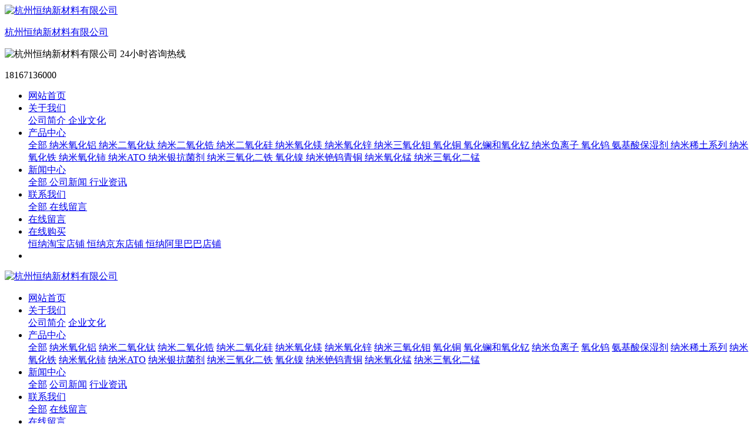

--- FILE ---
content_type: text/html;charset=UTF-8
request_url: https://www.hzhnano.com/news/shownews.php?id=33
body_size: 11880
content:
<!DOCTYPE HTML>
<html class="oxh met-web" >
<head>
<meta charset="utf-8">
<meta name="renderer" content="webkit">
<meta http-equiv="X-UA-Compatible" content="IE=edge,chrome=1">
<meta name="viewport" content="width=device-width,initial-scale=1.0,maximum-scale=1.0,minimum-scale=1.0,user-scalable=0,minimal-ui">
<meta name="format-detection" content="telephone=no">
<title>纳米二氧化硅的基本性质及其制备应用简介-杭州恒纳新材料有限公司</title>
<meta name="description" content="纳米二氧化硅的基本性质及其制备应用简介1. 纳米二氧化硅的性质1.1 纳米二氧化硅的物理性质工业用SiO2称作白炭黑，质量较轻，是一种超微细粉体，粒径在0.3μm以下，相对密度为2.319～2.653，熔点为1750℃，暴露在空气中吸潮后会形成聚合的细颗粒。且纳米的分支状态呈三维链状结构，表面存在不饱和残键和不同键合状态的羟基。1.2 纳米二氧化硅的化学性质纳米SiO2作为纳米粉体，其体积效应和量">
<meta name="keywords" content="纳米氧化铝粉,纳米氧化镁,纳米氧化铈,纳米氧化锌,纳米氧化铝,纳米氧化锆,纳米氧化钇,纳米氧化镧,纳米氧化钛,纳米二氧化硅,纳米二氧化锆,纳米氢氧化铝,纳米ATO">
<meta name="generator" content="MetInfo V7.8" data-variable="../|cn|cn|mui561|2|7|33" data-user_name="">
<link href="../favicon.ico?1630637731" rel="shortcut icon" type="image/x-icon">
<link rel="stylesheet" type="text/css" href="../public/web/css/basic.css?1691484514">
<link rel="stylesheet" type="text/css" href="../templates/mui561/cache/shownews_cn.css?1759122403">
<script>
var _hmt = _hmt || [];
(function() {
  var hm = document.createElement("script");
  hm.src = "https://hm.baidu.com/hm.js?05bc58ef862037c1ba1e84d31cf818a7";
  var s = document.getElementsByTagName("script")[0]; 
  s.parentNode.insertBefore(hm, s);
})();
</script>
<style>
body{
    background-color:#ffffff !important;font-family: !important;}
h1,h2,h3,h4,h5,h6{font-family: !important;}
</style>
<script>(function(){var t=navigator.userAgent;(t.indexOf("rv:11")>=0||t.indexOf("MSIE 10")>=0)&&document.write("<script src=\"../public/plugins/html5shiv/html5shiv.min.js\"><\/script>")})();</script>
</head>
<!--[if lte IE 9]>
<div class="text-xs-center m-b-0 bg-blue-grey-100 alert">
    <button type="button" class="close" aria-label="Close" data-dismiss="alert">
        <span aria-hidden="true">×</span>
    </button>
    你正在使用一个过时的浏览器。请升级你的浏览器，以提高您的体验。</div>
<![endif]-->
<body >
            <body class="met-navfixed">
    <header class='head_nav_met_16_8_47 navbar-fixed-top' m-id='47' m-type='head_nav'>
	<div class="met-head-top hidden-sm-down">
		<div class="container">
			    	            <h3 hidden>杭州恒纳新材料有限公司</h3>
	        	            	                	        	        <div class="navbar-header pull-md-left">
	            <a href="../" class="met-logo vertical-align block pull-xs-left p-y-5" title="杭州恒纳新材料有限公司">
	                <div class="vertical-align-middle">
	                    <img src="../upload/202109/1632473203.png" alt="杭州恒纳新材料有限公司">
	                </div>
	                <div class="vertical-align-middle logotxt">
		                <div class="middle">
			                <p class="logotxt1">  杭州恒纳新材料有限公司</p>
			                <p class="logotxt2"></p>
			            </div>
			            		                    	                </div>
	            </a>
	        </div>
	        <div class="met-right pull-md-right">
	        	<div class="vertical-align">
	        		<div class="vertical-align-middle">
	        			<div class="middle text-xs-right">
	        				<!-- 会员注册登录 -->
			                    			                <!-- 多语言 -->
				        	        				                				      		    				            <p class="met-right-txt hidden-md-down">
												                    				                	<img src="../upload/202109/1631935567.png" alt="杭州恒纳新材料有限公司" />
				                				             	<span>24小时咨询热线</span>
				             </p>
				                 					             <p class="met-right-tel hidden-md-down">
					             	<i class="icon iconfont icon-fstel"></i>
					             	 18167136000					             </p>
				             			            </div>
		            </div>
	            </div>
	        </div>
		</div>
	</div>
    <div class="collapse navbar-collapse navbar-collapse-toolbar p-0 hidden-sm-down" id="met-nav-collapse">
		<nav class="navbar navbar-default box-shadow-none">
			<div class="container">
				<ul class="nav navbar-nav navlist">
		            <li class='nav-item'>
	                    <a href="../" title="网站首页" data-title="网站首页" class="nav-link
	                        	                    ">网站首页</a>
	                </li>
	            		                        	                        <li class="nav-item dropdown m-l-50">
	                                	                            <a
	                                href="../about/show.php?id=1"
	                                target='_self'	                                title="关于我们"
	                                class="nav-link dropdown-toggle "
	                                data-toggle="dropdown" data-hover="dropdown" 0	                            >
	                                <span style=''>关于我们</span></a>
	                            <div class="dropdown-menu two-menu     col3">
	                                    		                                    		                                			                                    			                                	<a href="../about/show.php?id=2" target='_self' 0 title="公司简介" class='dropdown-item col-lg '>
			                                		<i class="icon pe-angle-right"></i>    <span style=''>公司简介</span>			                                	</a>
			                                		                                			                                    			                                	<a href="../about/show.php?id=3" target='_self' 0 title="企业文化" class='dropdown-item col-lg '>
			                                		<i class="icon pe-angle-right"></i>    <span style=''>企业文化</span>			                                	</a>
			                                		                                	                                	                            </div>
	                        </li>
	                    	                	                        	                        <li class="nav-item dropdown m-l-50">
	                                	                            <a
	                                href="../product/product.php?class1=4"
	                                target='_self'	                                title="产品中心"
	                                class="nav-link dropdown-toggle "
	                                data-toggle="dropdown" data-hover="dropdown" 0	                            >
	                                <span style=''>产品中心</span></a>
	                            <div class="dropdown-menu two-menu     col3">
	                                    		                                    		                                <a href="../product/product.php?class1=4" target='_self' 0 title="全部" class='dropdown-item  col-lg nav-parent hidden-lg-up'>
		                                	<i class="icon pe-angle-right"></i>全部		                                </a>
		                                		                                			                                    			                                	<a href="../product/product.php?class2=54" target='_self' 0 title="纳米氧化铝" class='dropdown-item col-lg '>
			                                		<i class="icon pe-angle-right"></i>    <span style=''>纳米氧化铝</span>			                                	</a>
			                                		                                			                                    			                                	<a href="../product/product.php?class2=55" target='_self' 0 title="纳米二氧化钛" class='dropdown-item col-lg '>
			                                		<i class="icon pe-angle-right"></i>    <span style=''>纳米二氧化钛</span>			                                	</a>
			                                		                                			                                    			                                	<a href="../product/product.php?class2=56" target='_self' 0 title="纳米二氧化锆" class='dropdown-item col-lg '>
			                                		<i class="icon pe-angle-right"></i>    <span style=''>纳米二氧化锆</span>			                                	</a>
			                                		                                			                                    			                                	<a href="../product/product.php?class2=57" target='_self' 0 title="纳米二氧化硅" class='dropdown-item col-lg '>
			                                		<i class="icon pe-angle-right"></i>    <span style=''>纳米二氧化硅</span>			                                	</a>
			                                		                                			                                    			                                	<a href="../product/product.php?class2=58" target='_self' 0 title="纳米氧化镁" class='dropdown-item col-lg '>
			                                		<i class="icon pe-angle-right"></i>    <span style=''>纳米氧化镁</span>			                                	</a>
			                                		                                			                                    			                                	<a href="../product/product.php?class2=59" target='_self' 0 title="纳米氧化锌" class='dropdown-item col-lg '>
			                                		<i class="icon pe-angle-right"></i>    <span style=''>纳米氧化锌</span>			                                	</a>
			                                		                                			                                    			                                	<a href="../product/product.php?class2=60" target='_self' 0 title="纳米三氧化钼" class='dropdown-item col-lg '>
			                                		<i class="icon pe-angle-right"></i>    <span style=''>纳米三氧化钼</span>			                                	</a>
			                                		                                			                                    			                                	<a href="../product/product.php?class2=61" target='_self' 0 title="氧化铜" class='dropdown-item col-lg '>
			                                		<i class="icon pe-angle-right"></i>    <span style=''>氧化铜</span>			                                	</a>
			                                		                                			                                    			                                	<a href="../product/product.php?class2=62" target='_self' 0 title="氧化镧和氧化钇" class='dropdown-item col-lg '>
			                                		<i class="icon pe-angle-right"></i>    <span style=''>氧化镧和氧化钇</span>			                                	</a>
			                                		                                			                                    			                                	<a href="../product/product.php?class2=63" target='_self' 0 title="纳米负离子" class='dropdown-item col-lg '>
			                                		<i class="icon pe-angle-right"></i>    <span style=''>纳米负离子</span>			                                	</a>
			                                		                                			                                    			                                	<a href="../product/product.php?class2=64" target='_self' 0 title="氧化钨" class='dropdown-item col-lg '>
			                                		<i class="icon pe-angle-right"></i>    <span style=''>氧化钨</span>			                                	</a>
			                                		                                			                                    			                                	<a href="../product/product.php?class2=65" target='_self' 0 title="氨基酸保湿剂" class='dropdown-item col-lg '>
			                                		<i class="icon pe-angle-right"></i>    <span style=''>氨基酸保湿剂</span>			                                	</a>
			                                		                                			                                    			                                	<a href="../product/product.php?class2=66" target='_self' 0 title="纳米稀土系列" class='dropdown-item col-lg '>
			                                		<i class="icon pe-angle-right"></i>    <span style=''>纳米稀土系列</span>			                                	</a>
			                                		                                			                                    			                                	<a href="../product/product.php?class2=67" target='_self' 0 title="纳米氧化铁" class='dropdown-item col-lg '>
			                                		<i class="icon pe-angle-right"></i>    <span style=''>纳米氧化铁</span>			                                	</a>
			                                		                                			                                    			                                	<a href="../product/product.php?class2=68" target='_self' 0 title="纳米氧化铈" class='dropdown-item col-lg '>
			                                		<i class="icon pe-angle-right"></i>    <span style=''>纳米氧化铈</span>			                                	</a>
			                                		                                			                                    			                                	<a href="../product/product.php?class2=69" target='_self' 0 title="纳米ATO" class='dropdown-item col-lg '>
			                                		<i class="icon pe-angle-right"></i>    <span style=''>纳米ATO</span>			                                	</a>
			                                		                                			                                    			                                	<a href="../product/product.php?class2=70" target='_self' 0 title="纳米银抗菌剂" class='dropdown-item col-lg '>
			                                		<i class="icon pe-angle-right"></i>    <span style=''>纳米银抗菌剂</span>			                                	</a>
			                                		                                			                                    			                                	<a href="../product/product.php?class2=71" target='_self' 0 title="纳米三氧化二铁" class='dropdown-item col-lg '>
			                                		<i class="icon pe-angle-right"></i>    <span style=''>纳米三氧化二铁</span>			                                	</a>
			                                		                                			                                    			                                	<a href="../product/product.php?class2=79" target='_self' 0 title="氧化镍" class='dropdown-item col-lg '>
			                                		<i class="icon pe-angle-right"></i>    <span style=''>氧化镍</span>			                                	</a>
			                                		                                			                                    			                                	<a href="../product/product.php?class2=78" target='_self' 0 title="纳米铯钨青铜" class='dropdown-item col-lg '>
			                                		<i class="icon pe-angle-right"></i>    <span style=''>纳米铯钨青铜</span>			                                	</a>
			                                		                                			                                    			                                	<a href="../product/product.php?class2=74" target='_self' 0 title="纳米氧化锰" class='dropdown-item col-lg '>
			                                		<i class="icon pe-angle-right"></i>    <span style=''>纳米氧化锰</span>			                                	</a>
			                                		                                			                                    			                                	<a href="../product/product.php?class2=75" target='_self' 0 title="纳米三氧化二锰" class='dropdown-item col-lg '>
			                                		<i class="icon pe-angle-right"></i>    <span style=''>纳米三氧化二锰</span>			                                	</a>
			                                		                                	                                	                            </div>
	                        </li>
	                    	                	                        	                        <li class="nav-item dropdown m-l-50">
	                                	                            <a
	                                href="../news/news.php?class1=6"
	                                target='_self'	                                title="新闻中心"
	                                class="nav-link dropdown-toggle active"
	                                data-toggle="dropdown" data-hover="dropdown" 0	                            >
	                                <span style=''>新闻中心</span></a>
	                            <div class="dropdown-menu two-menu     col3">
	                                    		                                    		                                <a href="../news/news.php?class1=6" target='_self' 0 title="全部" class='dropdown-item  col-lg nav-parent hidden-lg-up'>
		                                	<i class="icon pe-angle-right"></i>全部		                                </a>
		                                		                                			                                    			                                	<a href="../news/news.php?class2=7" target='_self' 0 title="公司新闻" class='dropdown-item col-lg active'>
			                                		<i class="icon pe-angle-right"></i>    <span style=''>公司新闻</span>			                                	</a>
			                                		                                			                                    			                                	<a href="../news/news.php?class2=73" target='_self' 0 title="行业资讯" class='dropdown-item col-lg '>
			                                		<i class="icon pe-angle-right"></i>    <span style=''>行业资讯</span>			                                	</a>
			                                		                                	                                	                            </div>
	                        </li>
	                    	                	                        	                        <li class="nav-item dropdown m-l-50">
	                                	                            <a
	                                href="../contact/show.php?id=72"
	                                target='_self'	                                title="联系我们"
	                                class="nav-link dropdown-toggle "
	                                data-toggle="dropdown" data-hover="dropdown" 0	                            >
	                                <span style=''>联系我们</span></a>
	                            <div class="dropdown-menu two-menu     col3">
	                                    		                                    		                                <a href="../contact/show.php?id=72" target='_self' 0 title="全部" class='dropdown-item  col-lg nav-parent hidden-lg-up'>
		                                	<i class="icon pe-angle-right"></i>全部		                                </a>
		                                		                                			                                    			                                	<a href="../feedback/" target='_self' 0 title="在线留言" class='dropdown-item col-lg '>
			                                		<i class="icon pe-angle-right"></i>    <span style=''>在线留言</span>			                                	</a>
			                                		                                	                                	                            </div>
	                        </li>
	                    	                	                        	                        <li class='nav-item m-l-50'>
	                            <a href="../feedback/" target='_self' 0 title="在线留言" class="nav-link ">    <span style=''>在线留言</span></a>
	                        </li>
	                    	                	                        	                        <li class="nav-item dropdown m-l-50">
	                                	                            <a
	                                href="../buy/show.php?id=81"
	                                target='_self'	                                title="在线购买"
	                                class="nav-link dropdown-toggle "
	                                data-toggle="dropdown" data-hover="dropdown" 0	                            >
	                                <span style=''>在线购买</span></a>
	                            <div class="dropdown-menu two-menu     col3">
	                                    		                                    		                                			                                    			                                	<a href="https://shop466346830.taobao.com" target='_blank' 0 title="恒纳淘宝店铺" class='dropdown-item col-lg '>
			                                		<i class="icon pe-angle-right"></i>    <span style=''>恒纳淘宝店铺</span>			                                	</a>
			                                		                                			                                    			                                	<a href="https://mall.jd.com/index-12697779.html" target='_blank' 0 title="恒纳京东店铺" class='dropdown-item col-lg '>
			                                		<i class="icon pe-angle-right"></i>    <span style=''>恒纳京东店铺</span>			                                	</a>
			                                		                                			                                    			                                	<a href="https://shop0702652b46497.1688.com" target='_blank' 0 title="恒纳阿里巴巴店铺" class='dropdown-item col-lg '>
			                                		<i class="icon pe-angle-right"></i>    <span style=''>恒纳阿里巴巴店铺</span>			                                	</a>
			                                		                                	                                	                            </div>
	                        </li>
	                    	                	                <li class='nav-item m-l-50'>
	                        	                </li>
	            </ul>
			</div>
		</nav>
	</div>
	<!-- met-mobile -->
	<div class="met-mobile hidden-md-up">
		<div class="met-mobile-h clearfix">
			<div class="container">
	            <a href="../" class="met-mobile-logo vertical-align block pull-xs-left p-y-5" title="杭州恒纳新材料有限公司">
	                <div class="vertical-align-middle">
	                		                        	                    	<img src="../upload/202109/1631935612.png" alt="杭州恒纳新材料有限公司" class="logo">
                        	                </div>
	            </a>
	            <a href="javascript:void(0);" class="pull-xs-right met-mobile-menu">
	            	<i class="icon iconfont icon-2501caidan"></i>
	            	<i class="icon iconfont icon-guanbi" hidden="hidden"></i>
	            </a>
	        </div>
        </div>
        <ul class="nav navbar-nav met-mobile-navlist">
            <li class='nav-item'>
                <a href="../" title="网站首页" class="nav-link
                                    ">网站首页</a>
            </li>
                                        <li class="nav-item dropdown m-l-50">
                                    <a
                    href="../about/show.php?id=1"
                    target='_self'                    title="关于我们"
                    class="nav-link dropdown-toggle "
                    data-toggle="dropdown" data-hover="dropdown"
                >
                    <span style=''>关于我们</span></a>
                                    <div class="dropdown-menu dropdown-menu-right animate two-menu">
                                                                                                        <a href="../about/show.php?id=2" target='_self' title="公司简介" class='dropdown-item hassub '>    <span style=''>公司简介</span></a>
                                                                                    <a href="../about/show.php?id=3" target='_self' title="企业文化" class='dropdown-item hassub '>    <span style=''>企业文化</span></a>
                                                        </div>
            </li>
                                                    <li class="nav-item dropdown m-l-50">
                                    <a
                    href="../product/product.php?class1=4"
                    target='_self'                    title="产品中心"
                    class="nav-link dropdown-toggle "
                    data-toggle="dropdown" data-hover="dropdown"
                >
                    <span style=''>产品中心</span></a>
                                    <div class="dropdown-menu dropdown-menu-right animate two-menu">
                                                            <a href="../product/product.php?class1=4" target='_self' title="全部" class='dropdown-item nav-parent hidden-lg-up'>全部</a>
                                                                                    <a href="../product/product.php?class2=54" target='_self' title="纳米氧化铝" class='dropdown-item hassub '>    <span style=''>纳米氧化铝</span></a>
                                                                                    <a href="../product/product.php?class2=55" target='_self' title="纳米二氧化钛" class='dropdown-item hassub '>    <span style=''>纳米二氧化钛</span></a>
                                                                                    <a href="../product/product.php?class2=56" target='_self' title="纳米二氧化锆" class='dropdown-item hassub '>    <span style=''>纳米二氧化锆</span></a>
                                                                                    <a href="../product/product.php?class2=57" target='_self' title="纳米二氧化硅" class='dropdown-item hassub '>    <span style=''>纳米二氧化硅</span></a>
                                                                                    <a href="../product/product.php?class2=58" target='_self' title="纳米氧化镁" class='dropdown-item hassub '>    <span style=''>纳米氧化镁</span></a>
                                                                                    <a href="../product/product.php?class2=59" target='_self' title="纳米氧化锌" class='dropdown-item hassub '>    <span style=''>纳米氧化锌</span></a>
                                                                                    <a href="../product/product.php?class2=60" target='_self' title="纳米三氧化钼" class='dropdown-item hassub '>    <span style=''>纳米三氧化钼</span></a>
                                                                                    <a href="../product/product.php?class2=61" target='_self' title="氧化铜" class='dropdown-item hassub '>    <span style=''>氧化铜</span></a>
                                                                                    <a href="../product/product.php?class2=62" target='_self' title="氧化镧和氧化钇" class='dropdown-item hassub '>    <span style=''>氧化镧和氧化钇</span></a>
                                                                                    <a href="../product/product.php?class2=63" target='_self' title="纳米负离子" class='dropdown-item hassub '>    <span style=''>纳米负离子</span></a>
                                                                                    <a href="../product/product.php?class2=64" target='_self' title="氧化钨" class='dropdown-item hassub '>    <span style=''>氧化钨</span></a>
                                                                                    <a href="../product/product.php?class2=65" target='_self' title="氨基酸保湿剂" class='dropdown-item hassub '>    <span style=''>氨基酸保湿剂</span></a>
                                                                                    <a href="../product/product.php?class2=66" target='_self' title="纳米稀土系列" class='dropdown-item hassub '>    <span style=''>纳米稀土系列</span></a>
                                                                                    <a href="../product/product.php?class2=67" target='_self' title="纳米氧化铁" class='dropdown-item hassub '>    <span style=''>纳米氧化铁</span></a>
                                                                                    <a href="../product/product.php?class2=68" target='_self' title="纳米氧化铈" class='dropdown-item hassub '>    <span style=''>纳米氧化铈</span></a>
                                                                                    <a href="../product/product.php?class2=69" target='_self' title="纳米ATO" class='dropdown-item hassub '>    <span style=''>纳米ATO</span></a>
                                                                                    <a href="../product/product.php?class2=70" target='_self' title="纳米银抗菌剂" class='dropdown-item hassub '>    <span style=''>纳米银抗菌剂</span></a>
                                                                                    <a href="../product/product.php?class2=71" target='_self' title="纳米三氧化二铁" class='dropdown-item hassub '>    <span style=''>纳米三氧化二铁</span></a>
                                                                                    <a href="../product/product.php?class2=79" target='_self' title="氧化镍" class='dropdown-item hassub '>    <span style=''>氧化镍</span></a>
                                                                                    <a href="../product/product.php?class2=78" target='_self' title="纳米铯钨青铜" class='dropdown-item hassub '>    <span style=''>纳米铯钨青铜</span></a>
                                                                                    <a href="../product/product.php?class2=74" target='_self' title="纳米氧化锰" class='dropdown-item hassub '>    <span style=''>纳米氧化锰</span></a>
                                                                                    <a href="../product/product.php?class2=75" target='_self' title="纳米三氧化二锰" class='dropdown-item hassub '>    <span style=''>纳米三氧化二锰</span></a>
                                                        </div>
            </li>
                                                    <li class="nav-item dropdown m-l-50">
                                    <a
                    href="../news/news.php?class1=6"
                    target='_self'                    title="新闻中心"
                    class="nav-link dropdown-toggle active"
                    data-toggle="dropdown" data-hover="dropdown"
                >
                    <span style=''>新闻中心</span></a>
                                    <div class="dropdown-menu dropdown-menu-right animate two-menu">
                                                            <a href="../news/news.php?class1=6" target='_self' title="全部" class='dropdown-item nav-parent hidden-lg-up'>全部</a>
                                                                                    <a href="../news/news.php?class2=7" target='_self' title="公司新闻" class='dropdown-item hassub active'>    <span style=''>公司新闻</span></a>
                                                                                    <a href="../news/news.php?class2=73" target='_self' title="行业资讯" class='dropdown-item hassub '>    <span style=''>行业资讯</span></a>
                                                        </div>
            </li>
                                                    <li class="nav-item dropdown m-l-50">
                                    <a
                    href="../contact/show.php?id=72"
                    target='_self'                    title="联系我们"
                    class="nav-link dropdown-toggle "
                    data-toggle="dropdown" data-hover="dropdown"
                >
                    <span style=''>联系我们</span></a>
                                    <div class="dropdown-menu dropdown-menu-right animate two-menu">
                                                            <a href="../contact/show.php?id=72" target='_self' title="全部" class='dropdown-item nav-parent hidden-lg-up'>全部</a>
                                                                                    <a href="../feedback/" target='_self' title="在线留言" class='dropdown-item hassub '>    <span style=''>在线留言</span></a>
                                                        </div>
            </li>
                                                    <li class='nav-item m-l-50'>
                <a href="../feedback/" target='_self' title="在线留言" class="nav-link ">    <span style=''>在线留言</span></a>
            </li>
                                                    <li class="nav-item dropdown m-l-50">
                                    <a
                    href="../buy/show.php?id=81"
                    target='_self'                    title="在线购买"
                    class="nav-link dropdown-toggle "
                    data-toggle="dropdown" data-hover="dropdown"
                >
                    <span style=''>在线购买</span></a>
                                    <div class="dropdown-menu dropdown-menu-right animate two-menu">
                                                                                                        <a href="https://shop466346830.taobao.com" target='_blank' title="恒纳淘宝店铺" class='dropdown-item hassub '>    <span style=''>恒纳淘宝店铺</span></a>
                                                                                    <a href="https://mall.jd.com/index-12697779.html" target='_blank' title="恒纳京东店铺" class='dropdown-item hassub '>    <span style=''>恒纳京东店铺</span></a>
                                                                                    <a href="https://shop0702652b46497.1688.com" target='_blank' title="恒纳阿里巴巴店铺" class='dropdown-item hassub '>    <span style=''>恒纳阿里巴巴店铺</span></a>
                                                        </div>
            </li>
                                                                                                     </ul>
	</div>
</header>

                <div class="banner_met_16_5_3 page-bg clearfix" m-id='3' m-type='banner'>
        <div class="slick-slide">
        <img class="cover-image" src="../upload/202109/1631929433.jpg" srcset='../upload/thumb_src/x_767/1631929601.jpg 767w,../upload/202109/1631929433.jpg' sizes="(max-width: 767px) 767px" alt="" data-height='0|0|0' data-thumb="../upload/thumb_src/60_30/1631929433.jpg">
        <div class="banner-text" data-position="p-4|p-4" met-imgmask>
                            <div class='container'>
                <div class='banner-text-con'>
                    <div class="text-con">
                        <h4 class="animation-slide-top font-weight-500 m-t-0     " style="color:;font-size:px;"></h4>
                                                    <p class="animation-slide-bottom m-b-0     " style='color:;font-size:px;'></p>
                                                </div>
                                        </div>
            </div>
        </div>
    </div>
    </div>


        <div class="location_met_16_1_26 met-crumbs" m-id='26'>
	<div class="container">
		<div class="row">
			<ol class="breadcrumb m-b-0 subcolumn-crumbs">
				<li class='breadcrumb-item'>
					<a href="../" title="网站首页"><em  class='icon wb-home'></em> 网站首页</a>
				</li>
				        					    						<li class='breadcrumb-item'>
							<a href="../news/news.php?class1=6" title="新闻中心" class=''>新闻中心</a>
						</li>
														    						<li class='breadcrumb-item'>
							<a href="../news/news.php?class2=7" title="公司新闻" class=''>公司新闻</a>
						</li>
														    							</ol>
		</div>
	</div>
</div>

        <main class="news_list_detail_met_16_1_27 met-shownews animsition     left">
	<div class="container">
		<div class="row sm0">
		                                    <div class="col-md-9 met-shownews-body" m-id='27'>
                    <div class="row">
                    					<section class="details-title border-bottom1">
						<h1 class='m-0'>纳米二氧化硅的基本性质及其制备应用简介</h1>
						<div class="info font-weight-300">
							<span>2021-09-15 14:50:28</span>
                                							 <span>admin</span>
                                                                							<span>
    								<i class="icon wb-eye m-r-5" aria-hidden="true"></i>
    								587    							</span>
                            						</div>
					</section>
					<section class="met-editor clearfix">
						<p>纳米二氧化硅的基本性质及其制备应用简介</p><p>1. 纳米二氧化硅的性质</p><p>1.1 纳米二氧化硅的物理性质</p><p>工业用SiO2称作白炭黑，质量较轻，是一种超微细粉体，粒径在0.3μm以下，相对密度为2.319～2.653，熔点为1750℃，暴露在空气中吸潮后会形成聚合的细颗粒。且纳米的分支状态呈三维链状结构，表面存在不饱和残键和不同键合状态的羟基。<br style="margin: 0px; padding: 0px;"/></p><p>1.2 纳米二氧化硅的化学性质<br style="margin: 0px; padding: 0px;"/></p><p>纳米SiO2作为纳米粉体，其体积效应和量子隧道效应使得其产生渗透作用，可深入到高分子化合物的π键附近，与高分子化合物的电子云发生重叠，形成空间网状结构，从而大幅度提高了高分子材料的力学强度、韧性、耐磨性和耐老化性等。因而，人们常利用纳米SiO2的这些特殊结构和性能对塑料及涂料进行改性或制备有机SiO2复合材料，提高有机高分子材料的综合性能。<br style="margin: 0px; padding: 0px;"/></p><p>1.3 纳米二氧化硅的光学性质</p><p>纳米SiO2作为纳米粉体，其小尺寸效应和表面界面效应使得其具有与常规材料不同的光学特性。利用分光光谱仪对纳米SiO2进行测试，可知其对波长200～280nm紫外光短波段，反射率为70%～80%；对波长280～300nm的紫外中波段，反射率为80%以上；在波长300～800nm之间，纳米SiO2材料的光反射率达85%；对波长在800～1300nm的近红外光反射率也达70～80%。</p><p>2. 纳米二氧化硅的制备<br style="margin: 0px; padding: 0px;"/></p><p>目前，制备纳米的方法主要包括：气相法、沉淀法、Sol-Gel法、水热合成法、微乳液反应法、共沸蒸馏法及超重力反应法等。下面为大家简单介绍一下气相法、沉淀法和水热合成法。<br style="margin: 0px; padding: 0px;"/></p><p>2.1 气相法</p><p>气相法多以四氯化硅为原料，采用四氯化硅气体在氢氧气流高温下水解制得烟雾状的SiO2。激光激活化学气相沉积(ILCVD)也是气相法中制备纳米SiO2的有效方法。该法比较容易制备出晶态和非晶态纳米粒子，产物纯度高、分散度高、粒子细而且成球形，表面羟基少，因而具有优异的补强性能，且具有清洁、无壁效应、粒度分布均匀、无粘结、产量高、可连续生产及应用广泛等优点。但是其缺点也很明显：原料昂贵，能耗高，技术复杂，设备要求高。</p><p>2.2 沉淀法</p><p>目前，沉淀法制备二氧化硅技术包括以下几类：<br style="margin: 0px; padding: 0px;"/></p><p>（1）在有机溶剂中制备高分散性能的二氧化硅；<br style="margin: 0px; padding: 0px;"/></p><p>（2）酸化剂与硅酸盐水溶液反应，沉降物经分离、干燥制备二氧化硅；<br style="margin: 0px; padding: 0px;"/></p><p>（3）碱金属硅酸盐与无机酸混和形成二氧化硅水溶胶，再转变为凝胶颗粒，经干燥、热水洗涤、再干燥，锻烧制得二氧化硅；（化学沉淀法）<br style="margin: 0px; padding: 0px;"/></p><p>（4）水玻璃的碳酸化制备二氧化硅；（碳化沉淀法）<br style="margin: 0px; padding: 0px;"/></p><p>（5）通过喷雾造粒制备边缘平滑非球形二氧化硅。<br style="margin: 0px; padding: 0px;"/></p><p>化学沉淀法是硅酸盐通过酸化获得疏松、细分散的、以絮状结构沉淀出来的SiO2粉体。该法原料易得，生产流程简单，能耗低，投资少，但是产品质量不如采用气相法和凝胶法的产品好。反应方程式如下所示：</p><p>碳化沉淀法则是利用水玻璃和纯度高于99%的CO2气体为原料来制备纳米的。用该法制备的SiO2粒子大小均匀，平均粒径小于30nm，为无定形结构。由于反应在超重力环境中进行，所以，传质过程和微观混合过程得到了极大强化，大大缩短了反应时间。</p><p>.3 水热合成法</p><p>水热反应是指是高温高压下，在水溶液或蒸汽等流体中进行有关化学反应。利用水热反应制备粉体是指利用此种方法为各种前驱物的反应和结晶提供了一个常压条件下无法得到的特殊的物理化学环境。粉体的形成经历溶解和结晶过程。该法的特点是粒子纯度高、分散性好、晶型好且大小可控，但是对设备要求高，操作复杂，能耗较大。值得注意的是，水热合成过程中的温度、压力、样品处理时间以及溶液的成分、酸碱性、所用的前驱体种类、有无矿化剂和矿化剂的种类等对所生成的氧化物颗粒的大小、形式体系的组成、是否为纯相等有很大的影响。</p><p>3. 纳米二氧化硅的应用</p><p>3.1 在陶瓷制品中的应用<br style="margin: 0px; padding: 0px;"/></p><p>在陶瓷制品中添加适量的纳米SiO2，不但能大大降低了陶瓷制品的脆性，而且可以使陶瓷的韧性提高了几倍甚至几十倍，光洁度亦明显提高，还使陶瓷在较低温度下烧制，从而使陶瓷制品档次提高数级。</p><p>3.2 在橡胶制品中的应用</p><p>橡胶是二氧化硅应用的传统领域，其中鞋类制品用量最大。目前，随着二氧化硅用量的增加，其应用的制品种类也越来越多。<br style="margin: 0px; padding: 0px;"/></p><p>（1）制造胶辊。如用于复印机或激光打印机的半导电性胶辊，电子摄影机连续输送胶片的胶辊，金属芯硅橡胶辊。<br style="margin: 0px; padding: 0px;"/></p><p>（2）制造轮胎。最大的应用是制造绿色轮胎，如白炭黑补强顺丁橡胶用于轮胎胎面。另外，还可利用纳米SiO2改性轮胎侧面胶生产彩色轮胎。<br style="margin: 0px; padding: 0px;"/></p><p>（3）用于补强硅橡胶制备薄膜、垫片。<br style="margin: 0px; padding: 0px;"/></p><p>3.3 在塑料制品中的应用<br style="margin: 0px; padding: 0px;"/></p><p>常规SiO2作为补强剂添加到塑料中，而纳米SiO2的作用不仅是补强，它还具有许多新的性能，这主要是利用纳米SiO2透光、粒度小，可以使塑料变得更加致密。如在聚苯乙烯塑料薄膜中添加纳米SiO2后，不但提高了其透明度、强度、韧性，而且在防水性能和抗老化性能方面也有明显提高。<br style="margin: 0px; padding: 0px;"/></p><p>3.4 在涂料制品中的应用</p><p>纳米SiO2具有极强的紫外和红外反射特性，因此，它添加到涂料中能对涂料形成屏蔽作用，从而达到抗紫外老化和热老化的目的，同时，增加了涂料的隔热性。另外，纳米SiO2还具有三维网状结构，拥有庞大的比表面积，表现出极大的活性，能在涂料干燥时形成网状结构，不仅增加了涂料的强度和光洁度，而且还能保持涂料的颜色长期不变。</p><p>3.5 在喷墨打印纸中的应用</p><p>二氧化硅还可以用于喷墨打印纸的涂覆材料。彩色喷墨打印出来的画面要求色彩鲜艳、清晰度高，很关键的一个因素就是彩色喷墨打印纸的质量，而彩色喷墨打印纸的质量主要决定于其吸墨涂层的性能。吸墨涂层中的主要成分一般是两类：高分子树脂和颜料颗粒。作为颜料颗粒，目前各国主要采用的是二氧化硅。这些二氧化硅的结构和性能对吸墨涂层的质量有决定性的影响。二氧化硅的作用是在涂层中形成含有大量微孔的网络,对喷印的墨滴起吸附并固着作用，防止墨滴的渗色和深层渗透，从而使打印的图象具有较高的饱和度和清晰度，达到多层彩色相纸的质量水平。</p><p><br style="margin: 0px; padding: 0px; color: rgb(153, 153, 153); font-family: Arial, &quot;Microsoft Yahei&quot;, 微软雅黑, sans-serif; font-size: 13px; text-align: center; white-space: normal; background-color: rgb(250, 250, 250);"/></p><p><br/></p>                    </section>
                                                                                                        					        <div class='met-page p-y-30 border-top1'>
            <div class="container p-t-30 ">
                <ul class="pagination block blocks-2 text-xs-center text-sm-left">
                    <li class='page-item m-b-0 '>
                        <a href='../news/shownews.php?id=34' title="纳米氧化铝粉体制备及烧结工艺简介" class='page-link text-truncate'>
                            上一篇                            <span aria-hidden="true" class='hidden-xs-down'>: 纳米氧化铝粉体制备及烧结工艺简介</span>
                        </a>
                    </li>
                    <li class='page-item m-b-0 '>
                        <a href='../news/shownews.php?id=32' title="纳米氧化铈的发现带来了很多的便捷" class='page-link pull-xs-right text-truncate'>
                            下一篇                            <span aria-hidden="true" class='hidden-xs-down'>: 纳米氧化铈的发现带来了很多的便捷</span>
                        </a>
                    </li>
                </ul>
            </div>
        </div>
				</div>
        </div>
            
        <div class="col-md-3">
	<div class="row">
	<aside class="sidebar_met_28_3_29 met-sidebar panel-body m-b-0     " boxmh-h m-id='29' m-type='nocontent'>
				    				<div class="product">
			<div class="titlebox">
				<span class="sidebar-tile     hasborder">
					新闻中心				</span>
				<p class="secondt"></p>
			</div>
			<ul class="sidebar-column list-icons" id="accordion" role="tablist" aria-multiselectable="true">
								<li class="panel panel-default">
					    					<a href="../news/news.php?class2=7" title="公司新闻" class='active'>公司新闻</a>
			        				</li>
								<li class="panel panel-default">
					    					<a href="../news/news.php?class2=73" title="行业资讯" class=''>行业资讯</a>
			        				</li>
							</ul>
		</div>
						    		<div class="product_show">
			<div class="titlebox">
				    				<span class="sidebar-tile     hasborder">
					推荐产品				</span>
								    				<p class="secondt">PRODUCT</p>
							</div>
			<div class="imgbox">
								<div class="item">
					<img src="../upload/thumb_src/400_400/1676606052.jpg" alt="除醛用5纳米二氧化钛  可溶于水" title="除醛用5纳米二氧化钛  可溶于水">
				</div>
								<div class="item">
					<img src="../upload/thumb_src/400_400/1665283191.jpg" alt="各种粒径纳米氧化铈" title="各种粒径纳米氧化铈">
				</div>
								<div class="item">
					<img src="../upload/thumb_src/400_400/1665283710.jpeg" alt="化妆品用纳米氧化锌 表面双重包覆处理" title="化妆品用纳米氧化锌 表面双重包覆处理">
				</div>
								<div class="item">
					<img src="../upload/thumb_src/400_400/1676537842.jpeg" alt="纳米氧化镧 水性油性分散液可定" title="纳米氧化镧 水性油性分散液可定">
				</div>
								<div class="item">
					<img src="../upload/thumb_src/400_400/1676546981.jpeg" alt="4N 高纯纳米氧化铝 阿尔法超细三氧化二铝" title="4N 高纯纳米氧化铝 阿尔法超细三氧化二铝">
				</div>
								<div class="item">
					<img src="../upload/thumb_src/400_400/1631522705.jpg" alt="消光用纳米二氧化硅" title="消光用纳米二氧化硅">
				</div>
								<div class="item">
					<img src="../upload/thumb_src/400_400/1665283308.jpeg" alt="99.99纳米二氧化锆 单斜30纳米氧化锆" title="99.99纳米二氧化锆 单斜30纳米氧化锆">
				</div>
								<div class="item">
					<img src="../upload/thumb_src/400_400/1631677690.jpg" alt="高活性纳米抗菌剂" title="高活性纳米抗菌剂">
				</div>
								<div class="item">
					<img src="../upload/thumb_src/400_400/1631505920.jpg" alt="导热用高纯纳米三氧化二铝" title="导热用高纯纳米三氧化二铝">
				</div>
								<div class="item">
					<img src="../upload/thumb_src/400_400/1676544921.jpeg" alt="高纯纳米氧化锰 纳米级二氧化锰粉末 分散液可定" title="高纯纳米氧化锰 纳米级二氧化锰粉末 分散液可定">
				</div>
							</div>
		</div>
				    		<div class="contant">
			<div class="titlebox">
				    				<span class="sidebar-tile     hasborder">
					联系我们				</span>
								    				<p class="secondt">CONTACT</p>
							</div>
			<div class="side-tel met-editor"><p>联系人:朱经理</p><p>联系电话: 18167136000 (微信同号)</p><p>联系人:宋经理</p><p>联系电话: 18058727412</p><p>邮箱：810525212@qq.com</p><p>地址:杭州余杭区塘西镇莫家桥工业区</p><p><br/></p></div>
		</div>
			</aside>
</div>
</div>
		</div>
    </div>
</main>

        <div class="foot_nav_met_16_2_4 border-top1 text-xs-center     hasbottom" m-id='4' m-type='foot_nav'>
	<div class="container">
		<div class="row mob-masonry     ">
			<div class="col-lg-4 col-md-12 col-xs-12 info masonry-item">
				    					<h4>纳米材料研发生产</h4>
								    					<p>公司现生产的产品：纳米二氧化钛（超活性纳米二氧化钛光触媒）、纳米氧化铝（高纯氧化铝4N、5N、6N）、纳米氧化锆（单斜、3Y、5Y、8Y）、纳米二氧化硅、纳米氧化锌、纳米氧化镁、纳米ATO、纳米负离子、纳米二氧化钛银抗菌剂、纳米氧化铈、纳米氧化钇、纳米氧化镧等稀土氧化物系列粉体和液体等。</p>
								    				<a id="met-weixin" data-plugin="webuiPopover" data-trigger="hover" data-animation="pop" data-placement='top' data-width='155' data-padding='0' data-content="<div class='text-xs-center'>
					<img src='../upload/202109/1631935333.jpg' alt='杭州恒纳新材料有限公司' width='150' height='150' id='met-weixin-img'></div>
				">
					<i class="fa fa-weixin"></i>
				</a>
								    				    				    				    				    				    				<a href="mailto:email@810525212@qq.com" rel="nofollow" target="_blank">
					<i class="fa fa-envelope"></i>
				</a>
							</div>
			<div class="col-lg-4 col-md-12 col-xs-12 list masonry-item">
				    					<h4>专业|创新|务实|真诚|高效</h4>
								<ul class='ulstyle m-b-0'>
									<li>
						<a href="../about/show.php?id=1" target='_self' title="关于我们"><i class="icon fa-angle-right"></i>    <span style=''>关于我们</span></a>
					</li>
									<li>
						<a href="../product/product.php?class1=4" target='_self' title="产品中心"><i class="icon fa-angle-right"></i>    <span style=''>产品中心</span></a>
					</li>
									<li>
						<a href="../news/news.php?class1=6" target='_self' title="新闻中心"><i class="icon fa-angle-right"></i>    <span style=''>新闻中心</span></a>
					</li>
									<li>
						<a href="../feedback/" target='_self' title="在线留言"><i class="icon fa-angle-right"></i>    <span style=''>在线留言</span></a>
					</li>
									<li>
						<a href="../buy/show.php?id=81" target='_self' title="在线购买"><i class="icon fa-angle-right"></i>    <span style=''>在线购买</span></a>
					</li>
								</ul>
			</div>
			<div class="col-lg-4 col-md-12 col-xs-12 list masonry-item">
				    					<h4>联系我们</h4>
								<div class="met-editor">
					<p><span style="font-size: 14px;"></span></p><p>电话：0571-85235659</p><p>联系人：朱经理</p><p>联系电话：18167136000（微信同号）</p><p>联系人：宋经理</p><p>联系电话：18058727412</p><p>联系邮箱：810525212@qq.com</p><p>地址：杭州余杭区塘西镇莫家桥工业区</p><p style="margin-top: 0px; margin-bottom: 0px; padding: 0px;"><br style="margin: 0px; padding: 0px; color: rgb(51, 51, 51); font-family: Arial, " microsoft="" font-size:="" white-space:="" background-color:=""/></p><p><span style="font-size: 14px;"></span><br/></p><p><br/></p>				</div>
			</div>
		</div>
				    		<div class="met-copyright" m-id='4' m-type='foot'>
		    		<div>
			    			<p>版权所有：杭州恒纳新材料有限公司</p>
						    			    			    				<p class="met-editor"><p><a href="https://beian.miit.gov.cn/" style="color: rgb(255, 255, 255); text-decoration: underline;"><span style="color: rgb(255, 255, 255);">浙ICP备19045993号-1</span></a><span style="color: rgb(255, 255, 255);"> &nbsp; &nbsp; &nbsp; &nbsp;技术支持：</span><a href="https://www.xxm365.com" style="color: rgb(255, 255, 255); text-decoration: underline;"><span style="color: rgb(255, 255, 255);">宣盟网络</span></a></p></p>
						    			<div class="powered_by_metinfo">Powered by <b><a href=https://www.metinfo.cn target=_blank title="CMS">MetInfo 7.8</a></b> &copy;2008-2025 &nbsp;<a href=https://www.mituo.cn target=_blank title="米拓建站">mituo.cn</a></div>
		</div>
		</div>
	</div>
</div>
    <div class="foot_nav_met_16_2_4_bottom text-xs-center     " m-id='4'     m-type="nocontent" data-bg="|#20a661|1" data-ifbotc="">
    <div class="main">
                    <div class="">
        <a href="../" class="item" target="_blank">
            <i class="fa fa-home"></i>
            <span>首页</span>
        </a>
    </div>
                <div class="">
        <a href="../product/" class="item" target="_blank">
            <i class="fa fa-cube"></i>
            <span>产品</span>
        </a>
    </div>
                <div class="">
        <a href="../feedback/" class="item" target="_blank">
            <i class="fa fa-pencil-square-o"></i>
            <span>留言</span>
        </a>
    </div>
                <div class="">
        <a href="tel:18167136000" class="item" target="_blank">
            <i class="fa fa-phone    "></i>
            <span>电话</span>
        </a>
    </div>
            </div>
</div>

        <!--<div class="back-tops back_top_met_21_1_6     hides" m-id='6'>
  <div class="bacl_hom">
     <a href="../product/product.php?class1=4" title="产品中心"> <span>产品中心</span> </a>   </div>
  <div class="back-con">
    <div class="back-nav">
      <ul>
                  <li><a href="../product/product.php?class2=54" title="纳米氧化铝">纳米氧化铝</a></li>
                  <li><a href="../product/product.php?class2=55" title="纳米二氧化钛">纳米二氧化钛</a></li>
                  <li><a href="../product/product.php?class2=56" title="纳米二氧化锆">纳米二氧化锆</a></li>
                  <li><a href="../product/product.php?class2=57" title="纳米二氧化硅">纳米二氧化硅</a></li>
                  <li><a href="../product/product.php?class2=58" title="纳米氧化镁">纳米氧化镁</a></li>
                  <li><a href="../product/product.php?class2=59" title="纳米氧化锌">纳米氧化锌</a></li>
                  <li><a href="../product/product.php?class2=60" title="纳米三氧化钼">纳米三氧化钼</a></li>
                  <li><a href="../product/product.php?class2=61" title="氧化铜">氧化铜</a></li>
                  <li><a href="../product/product.php?class2=62" title="氧化镧和氧化钇">氧化镧和氧化钇</a></li>
                  <li><a href="../product/product.php?class2=63" title="纳米负离子">纳米负离子</a></li>
                  <li><a href="../product/product.php?class2=64" title="氧化钨">氧化钨</a></li>
                  <li><a href="../product/product.php?class2=65" title="氨基酸保湿剂">氨基酸保湿剂</a></li>
                  <li><a href="../product/product.php?class2=66" title="纳米稀土系列">纳米稀土系列</a></li>
                  <li><a href="../product/product.php?class2=67" title="纳米氧化铁">纳米氧化铁</a></li>
                  <li><a href="../product/product.php?class2=68" title="纳米氧化铈">纳米氧化铈</a></li>
                  <li><a href="../product/product.php?class2=69" title="纳米ATO">纳米ATO</a></li>
                  <li><a href="../product/product.php?class2=70" title="纳米银抗菌剂">纳米银抗菌剂</a></li>
                  <li><a href="../product/product.php?class2=71" title="纳米三氧化二铁">纳米三氧化二铁</a></li>
                  <li><a href="../product/product.php?class2=79" title="氧化镍">氧化镍</a></li>
                  <li><a href="../product/product.php?class2=78" title="纳米铯钨青铜">纳米铯钨青铜</a></li>
                  <li><a href="../product/product.php?class2=74" title="纳米氧化锰">纳米氧化锰</a></li>
                  <li><a href="../product/product.php?class2=75" title="纳米三氧化二锰">纳米三氧化二锰</a></li>
                <li class="top-btn">
          <button type="button" class="btn btn-icon btn-primary btn-squared  met-scroll-top" hidden m-type='nocontent'> <span>TOP</span><i class="icon wb-chevron-up" aria-hidden="true"></i> </button>
        </li>
      </ul>
    </div>
          </div>
</div>-->

<input type="hidden" name="met_lazyloadbg" value="">
<script src="../cache/lang_json_cn.js?1759122395"></script>
<script src="../public/web/js/basic.js?1691484514" data-js_url="../templates/mui561/cache/shownews_cn.js?1759122403" id="met-page-js"></script>
<script type='text/javascript'>
    (function(a, b, c, d, e, j, s) {
        a[d] = a[d] || function() {
            (a[d].a = a[d].a || []).push(arguments)
        };
        j = b.createElement(c),
            s = b.getElementsByTagName(c)[0];
        j.async = true;
        j.charset = 'UTF-8';
        j.src = 'https://visitor-static.meiqia.com/fe-widget-visitor/loader.js';
        s.parentNode.insertBefore(j, s);
    })(window, document, 'script', '_MEIQIA');
    _MEIQIA('entId', 'aee9ed1059bb39a1c0c4cd4a28db9cd8');
    </script>
</body>
</html>